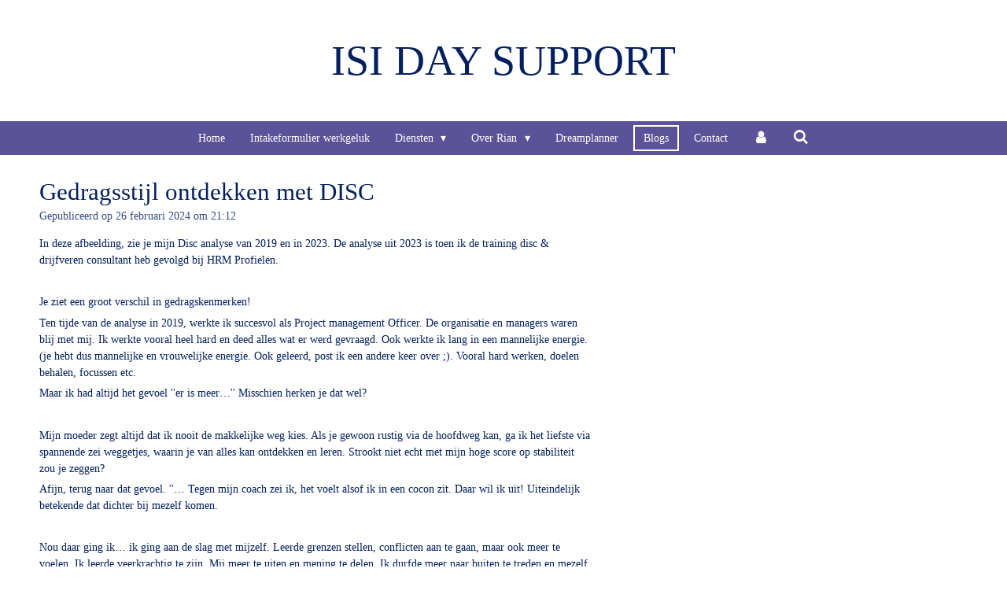

--- FILE ---
content_type: text/html; charset=UTF-8
request_url: https://www.isidaysupport.nl/blogs/1695400_gedragsstijl-ontdekken-met-disc
body_size: 13509
content:
<!DOCTYPE html>
<html lang="nl">
    <head>
        <meta http-equiv="Content-Type" content="text/html; charset=utf-8">
        <meta name="viewport" content="width=device-width, initial-scale=1.0, maximum-scale=5.0">
        <meta http-equiv="X-UA-Compatible" content="IE=edge">
        <link rel="canonical" href="https://www.isidaysupport.nl/blogs/1695400_gedragsstijl-ontdekken-met-disc">
        <link rel="sitemap" type="application/xml" href="https://www.isidaysupport.nl/sitemap.xml">
        <meta property="og:title" content="Gedragsstijl ontdekken met DISC / Blogs | ISI DAY SUPPORT">
        <meta property="og:url" content="https://www.isidaysupport.nl/blogs/1695400_gedragsstijl-ontdekken-met-disc">
        <base href="https://www.isidaysupport.nl/">
        <meta name="description" property="og:description" content="Door de DISC analyse, had ik inzicht in mijn huidige gedragsstijl, en wat ik wilde ontwikkelen. In deze blog leg ik uit hoe de DISC analyse mij daarbij heeft geholpen.">
                <script nonce="52c237287765d72d5d399c8b180c754f">
            
            window.JOUWWEB = window.JOUWWEB || {};
            window.JOUWWEB.application = window.JOUWWEB.application || {};
            window.JOUWWEB.application = {"backends":[{"domain":"jouwweb.nl","freeDomain":"jouwweb.site"},{"domain":"webador.com","freeDomain":"webadorsite.com"},{"domain":"webador.de","freeDomain":"webadorsite.com"},{"domain":"webador.fr","freeDomain":"webadorsite.com"},{"domain":"webador.es","freeDomain":"webadorsite.com"},{"domain":"webador.it","freeDomain":"webadorsite.com"},{"domain":"jouwweb.be","freeDomain":"jouwweb.site"},{"domain":"webador.ie","freeDomain":"webadorsite.com"},{"domain":"webador.co.uk","freeDomain":"webadorsite.com"},{"domain":"webador.at","freeDomain":"webadorsite.com"},{"domain":"webador.be","freeDomain":"webadorsite.com"},{"domain":"webador.ch","freeDomain":"webadorsite.com"},{"domain":"webador.ch","freeDomain":"webadorsite.com"},{"domain":"webador.mx","freeDomain":"webadorsite.com"},{"domain":"webador.com","freeDomain":"webadorsite.com"},{"domain":"webador.dk","freeDomain":"webadorsite.com"},{"domain":"webador.se","freeDomain":"webadorsite.com"},{"domain":"webador.no","freeDomain":"webadorsite.com"},{"domain":"webador.fi","freeDomain":"webadorsite.com"},{"domain":"webador.ca","freeDomain":"webadorsite.com"},{"domain":"webador.ca","freeDomain":"webadorsite.com"},{"domain":"webador.pl","freeDomain":"webadorsite.com"},{"domain":"webador.com.au","freeDomain":"webadorsite.com"},{"domain":"webador.nz","freeDomain":"webadorsite.com"}],"editorLocale":"nl-NL","editorTimezone":"Europe\/Amsterdam","editorLanguage":"nl","analytics4TrackingId":"G-E6PZPGE4QM","analyticsDimensions":[],"backendDomain":"www.jouwweb.nl","backendShortDomain":"jouwweb.nl","backendKey":"jouwweb-nl","freeWebsiteDomain":"jouwweb.site","noSsl":false,"build":{"reference":"bdb0db9"},"linkHostnames":["www.jouwweb.nl","www.webador.com","www.webador.de","www.webador.fr","www.webador.es","www.webador.it","www.jouwweb.be","www.webador.ie","www.webador.co.uk","www.webador.at","www.webador.be","www.webador.ch","fr.webador.ch","www.webador.mx","es.webador.com","www.webador.dk","www.webador.se","www.webador.no","www.webador.fi","www.webador.ca","fr.webador.ca","www.webador.pl","www.webador.com.au","www.webador.nz"],"assetsUrl":"https:\/\/assets.jwwb.nl","loginUrl":"https:\/\/www.jouwweb.nl\/inloggen","publishUrl":"https:\/\/www.jouwweb.nl\/v2\/website\/1747545\/publish-proxy","adminUserOrIp":false,"pricing":{"plans":{"lite":{"amount":"700","currency":"EUR"},"pro":{"amount":"1200","currency":"EUR"},"business":{"amount":"2400","currency":"EUR"}},"yearlyDiscount":{"price":{"amount":"0","currency":"EUR"},"ratio":0,"percent":"0%","discountPrice":{"amount":"0","currency":"EUR"},"termPricePerMonth":{"amount":"0","currency":"EUR"},"termPricePerYear":{"amount":"0","currency":"EUR"}}},"hcUrl":{"add-product-variants":"https:\/\/help.jouwweb.nl\/hc\/nl\/articles\/28594307773201","basic-vs-advanced-shipping":"https:\/\/help.jouwweb.nl\/hc\/nl\/articles\/28594268794257","html-in-head":"https:\/\/help.jouwweb.nl\/hc\/nl\/articles\/28594336422545","link-domain-name":"https:\/\/help.jouwweb.nl\/hc\/nl\/articles\/28594325307409","optimize-for-mobile":"https:\/\/help.jouwweb.nl\/hc\/nl\/articles\/28594312927121","seo":"https:\/\/help.jouwweb.nl\/hc\/nl\/sections\/28507243966737","transfer-domain-name":"https:\/\/help.jouwweb.nl\/hc\/nl\/articles\/28594325232657","website-not-secure":"https:\/\/help.jouwweb.nl\/hc\/nl\/articles\/28594252935825"}};
            window.JOUWWEB.brand = {"type":"jouwweb","name":"JouwWeb","domain":"JouwWeb.nl","supportEmail":"support@jouwweb.nl"};
                    
                window.JOUWWEB = window.JOUWWEB || {};
                window.JOUWWEB.websiteRendering = {"locale":"nl-NL","timezone":"Europe\/Amsterdam","routes":{"api\/upload\/product-field":"\/_api\/upload\/product-field","checkout\/cart":"\/winkelwagen","payment":"\/bestelling-afronden\/:publicOrderId","payment\/forward":"\/bestelling-afronden\/:publicOrderId\/forward","public-order":"\/bestelling\/:publicOrderId","checkout\/authorize":"\/winkelwagen\/authorize\/:gateway","wishlist":"\/verlanglijst"}};
                                                    window.JOUWWEB.website = {"id":1747545,"locale":"nl-NL","enabled":true,"title":"ISI DAY SUPPORT","hasTitle":true,"roleOfLoggedInUser":null,"ownerLocale":"nl-NL","plan":"business","freeWebsiteDomain":"jouwweb.site","backendKey":"jouwweb-nl","currency":"EUR","defaultLocale":"nl-NL","url":"https:\/\/www.isidaysupport.nl\/","homepageSegmentId":6556937,"category":"webshop","isOffline":false,"isPublished":true,"locales":["nl-NL"],"allowed":{"ads":false,"credits":true,"externalLinks":true,"slideshow":true,"customDefaultSlideshow":true,"hostedAlbums":true,"moderators":true,"mailboxQuota":10,"statisticsVisitors":true,"statisticsDetailed":true,"statisticsMonths":-1,"favicon":true,"password":true,"freeDomains":1,"freeMailAccounts":1,"canUseLanguages":false,"fileUpload":true,"legacyFontSize":false,"webshop":true,"products":-1,"imageText":false,"search":true,"audioUpload":true,"videoUpload":5000,"allowDangerousForms":false,"allowHtmlCode":true,"mobileBar":true,"sidebar":true,"poll":false,"allowCustomForms":true,"allowBusinessListing":true,"allowCustomAnalytics":true,"allowAccountingLink":true,"digitalProducts":true,"sitemapElement":false},"mobileBar":{"enabled":true,"theme":"accent","email":{"active":true,"value":"info@isidaysupport.nl"},"location":{"active":false},"phone":{"active":true,"value":"+31610029087"},"whatsapp":{"active":false},"social":{"active":true,"network":"linkedin","value":"in\/rian-van-holsteijn-13912b47"}},"webshop":{"enabled":true,"currency":"EUR","taxEnabled":true,"taxInclusive":false,"vatDisclaimerVisible":false,"orderNotice":null,"orderConfirmation":"<p>Gelukt! De eerste stap naar een Easy day!<br \/>Je ontvangt via de mail een intakeformulier voor de workshop.<br \/><br \/>Groetjes,<br \/>Rian<\/p>","freeShipping":false,"freeShippingAmount":"0.00","shippingDisclaimerVisible":false,"pickupAllowed":false,"couponAllowed":true,"detailsPageAvailable":true,"socialMediaVisible":true,"termsPage":null,"termsPageUrl":null,"extraTerms":null,"pricingVisible":true,"orderButtonVisible":true,"shippingAdvanced":false,"shippingAdvancedBackEnd":false,"soldOutVisible":true,"backInStockNotificationEnabled":false,"canAddProducts":true,"nextOrderNumber":32,"allowedServicePoints":[],"sendcloudConfigured":false,"sendcloudFallbackPublicKey":"a3d50033a59b4a598f1d7ce7e72aafdf","taxExemptionAllowed":true,"invoiceComment":null,"emptyCartVisible":false,"minimumOrderPrice":null,"productNumbersEnabled":false,"wishlistEnabled":false,"hideTaxOnCart":false},"isTreatedAsWebshop":true};                            window.JOUWWEB.cart = {"products":[],"coupon":null,"shippingCountryCode":null,"shippingChoice":null,"breakdown":[]};                            window.JOUWWEB.scripts = ["website-rendering\/webshop"];                        window.parent.JOUWWEB.colorPalette = window.JOUWWEB.colorPalette;
        </script>
                <title>Gedragsstijl ontdekken met DISC / Blogs | ISI DAY SUPPORT</title>
                                            <link href="https://primary.jwwb.nl/public/n/h/z/temp-mzsdfyitcgwwsqsdodsg/touch-icon-iphone.png?bust=1682500679" rel="apple-touch-icon" sizes="60x60">                                                <link href="https://primary.jwwb.nl/public/n/h/z/temp-mzsdfyitcgwwsqsdodsg/touch-icon-ipad.png?bust=1682500679" rel="apple-touch-icon" sizes="76x76">                                                <link href="https://primary.jwwb.nl/public/n/h/z/temp-mzsdfyitcgwwsqsdodsg/touch-icon-iphone-retina.png?bust=1682500679" rel="apple-touch-icon" sizes="120x120">                                                <link href="https://primary.jwwb.nl/public/n/h/z/temp-mzsdfyitcgwwsqsdodsg/touch-icon-ipad-retina.png?bust=1682500679" rel="apple-touch-icon" sizes="152x152">                                                <link href="https://primary.jwwb.nl/public/n/h/z/temp-mzsdfyitcgwwsqsdodsg/favicon.png?bust=1682500679" rel="shortcut icon">                                                <link href="https://primary.jwwb.nl/public/n/h/z/temp-mzsdfyitcgwwsqsdodsg/favicon.png?bust=1682500679" rel="icon">                                        <meta property="og:image" content="https&#x3A;&#x2F;&#x2F;primary.jwwb.nl&#x2F;public&#x2F;n&#x2F;h&#x2F;z&#x2F;temp-mzsdfyitcgwwsqsdodsg&#x2F;s2c20z&#x2F;disc1.png">
                    <meta property="og:image" content="https&#x3A;&#x2F;&#x2F;primary.jwwb.nl&#x2F;public&#x2F;n&#x2F;h&#x2F;z&#x2F;temp-mzsdfyitcgwwsqsdodsg&#x2F;knj1qe&#x2F;disc2.png">
                                    <meta name="twitter:card" content="summary_large_image">
                        <meta property="twitter:image" content="https&#x3A;&#x2F;&#x2F;primary.jwwb.nl&#x2F;public&#x2F;n&#x2F;h&#x2F;z&#x2F;temp-mzsdfyitcgwwsqsdodsg&#x2F;s2c20z&#x2F;disc1.png">
                                                    <script src="https://www.google.com/recaptcha/enterprise.js?hl=nl&amp;render=explicit" nonce="52c237287765d72d5d399c8b180c754f" data-turbo-track="reload"></script>
<script src="https://plausible.io/js/script.manual.js" nonce="52c237287765d72d5d399c8b180c754f" data-turbo-track="reload" defer data-domain="shard20.jouwweb.nl"></script>
<script src="https://assets.jwwb.nl/assets/build/website-rendering/nl-NL.js?bust=af8dcdef13a1895089e9" nonce="52c237287765d72d5d399c8b180c754f" data-turbo-track="reload" defer></script>
<script src="https://assets.jwwb.nl/assets/website-rendering/runtime.cee983c75391f900fb05.js?bust=4ce5de21b577bc4120dd" nonce="52c237287765d72d5d399c8b180c754f" data-turbo-track="reload" defer></script>
<script src="https://assets.jwwb.nl/assets/website-rendering/812.881ee67943804724d5af.js?bust=78ab7ad7d6392c42d317" nonce="52c237287765d72d5d399c8b180c754f" data-turbo-track="reload" defer></script>
<script src="https://assets.jwwb.nl/assets/website-rendering/main.5cc2a9179e0462270809.js?bust=47fa63093185ee0400ae" nonce="52c237287765d72d5d399c8b180c754f" data-turbo-track="reload" defer></script>
<link rel="preload" href="https://assets.jwwb.nl/assets/website-rendering/styles.c611799110a447e67981.css?bust=226f06dc4f39cd5a64cc" as="style">
<link rel="preload" href="https://assets.jwwb.nl/assets/website-rendering/fonts/icons-website-rendering/font/website-rendering.woff2?bust=bd2797014f9452dadc8e" as="font" crossorigin>
<link rel="stylesheet" type="text/css" href="https://assets.jwwb.nl/assets/website-rendering/styles.c611799110a447e67981.css?bust=226f06dc4f39cd5a64cc" nonce="52c237287765d72d5d399c8b180c754f" data-turbo-track="dynamic">
<link rel="preconnect" href="https://assets.jwwb.nl">
<link rel="stylesheet" type="text/css" href="https://primary.jwwb.nl/public/n/h/z/temp-mzsdfyitcgwwsqsdodsg/style.css?bust=1768824283" nonce="52c237287765d72d5d399c8b180c754f" data-turbo-track="dynamic">    </head>
    <body
        id="top"
        class="jw-is-no-slideshow jw-header-is-text jw-is-segment-post jw-is-frontend jw-is-no-sidebar jw-is-no-messagebar jw-is-no-touch-device jw-is-no-mobile"
                                    data-jouwweb-page="1695400"
                                                data-jouwweb-segment-id="1695400"
                                                data-jouwweb-segment-type="post"
                                                data-template-threshold="1020"
                                                data-template-name="clean&#x7C;blanco&#x7C;blanco-banner"
                            itemscope
        itemtype="https://schema.org/NewsArticle"
    >
                                    <meta itemprop="url" content="https://www.isidaysupport.nl/blogs/1695400_gedragsstijl-ontdekken-met-disc">
        <a href="#main-content" class="jw-skip-link">
            Ga direct naar de hoofdinhoud        </a>
        <div class="jw-background"></div>
        <div class="jw-body">
            <div class="jw-mobile-menu jw-mobile-is-text js-mobile-menu">
            <button
            type="button"
            class="jw-mobile-menu__button jw-mobile-toggle"
            aria-label="Open / sluit menu"
        >
            <span class="jw-icon-burger"></span>
        </button>
        <div class="jw-mobile-header jw-mobile-header--text">
        <a            class="jw-mobile-header-content"
                            href="/"
                        >
                                        <div class="jw-mobile-text">
                    <span style="font-size: 150%;">ISI DAY SUPPORT</span>                </div>
                    </a>
    </div>

        <a
        href="/winkelwagen"
        class="jw-mobile-menu__button jw-mobile-header-cart jw-mobile-header-cart--hidden jw-mobile-menu__button--dummy"
        aria-label="Bekijk winkelwagen"
    >
        <span class="jw-icon-badge-wrapper">
            <span class="website-rendering-icon-basket" aria-hidden="true"></span>
            <span class="jw-icon-badge hidden" aria-hidden="true"></span>
        </span>
    </a>
    
    </div>
    <div class="jw-mobile-menu-search jw-mobile-menu-search--hidden">
        <form
            action="/zoeken"
            method="get"
            class="jw-mobile-menu-search__box"
        >
            <input
                type="text"
                name="q"
                value=""
                placeholder="Zoeken..."
                class="jw-mobile-menu-search__input"
                aria-label="Zoeken"
            >
            <button type="submit" class="jw-btn jw-btn--style-flat jw-mobile-menu-search__button" aria-label="Zoeken">
                <span class="website-rendering-icon-search" aria-hidden="true"></span>
            </button>
            <button type="button" class="jw-btn jw-btn--style-flat jw-mobile-menu-search__button js-cancel-search" aria-label="Zoekopdracht annuleren">
                <span class="website-rendering-icon-cancel" aria-hidden="true"></span>
            </button>
        </form>
    </div>
            <div class="topmenu">
    <header>
        <div class="topmenu-inner js-topbar-content-container">
            <div class="jw-header-logo">
        <div
    class="jw-header jw-header-title-container jw-header-text jw-header-text-toggle"
    data-stylable="true"
>
    <a        id="jw-header-title"
        class="jw-header-title"
                    href="/"
            >
        <span style="font-size: 150%;">ISI DAY SUPPORT</span>    </a>
</div>
</div>
            <nav class="menu jw-menu-copy">
                <ul
    id="jw-menu"
    class="jw-menu jw-menu-horizontal"
            >
            <li
    class="jw-menu-item"
>
        <a        class="jw-menu-link"
        href="/"                                            data-page-link-id="6556937"
                            >
                <span class="">
            Home        </span>
            </a>
                </li>
            <li
    class="jw-menu-item"
>
        <a        class="jw-menu-link"
        href="/intakeformulier-werkgeluk"                                            data-page-link-id="10188338"
                            >
                <span class="">
            Intakeformulier werkgeluk        </span>
            </a>
                </li>
            <li
    class="jw-menu-item jw-menu-has-submenu"
>
        <a        class="jw-menu-link"
        href="/diensten-1"                                            data-page-link-id="17229247"
                            >
                <span class="">
            Diensten        </span>
                    <span class="jw-arrow jw-arrow-toplevel"></span>
            </a>
                    <ul
            class="jw-submenu"
                    >
                            <li
    class="jw-menu-item"
>
        <a        class="jw-menu-link"
        href="/diensten-1/individuele-werkgelukcoaching"                                            data-page-link-id="26544671"
                            >
                <span class="">
            Individuele werkgelukcoaching        </span>
            </a>
                </li>
                            <li
    class="jw-menu-item"
>
        <a        class="jw-menu-link"
        href="/diensten-1/freelance-scrum-master"                                            data-page-link-id="6593614"
                            >
                <span class="">
            Freelance Scrum Master        </span>
            </a>
                </li>
                            <li
    class="jw-menu-item"
>
        <a        class="jw-menu-link"
        href="/diensten-1/disc-en-drijfveren-analyse"                                            data-page-link-id="13334132"
                            >
                <span class="">
            DISC- en drijfveren analyse        </span>
            </a>
                </li>
                    </ul>
        </li>
            <li
    class="jw-menu-item jw-menu-has-submenu"
>
        <a        class="jw-menu-link"
        href="/over-rian"                                            data-page-link-id="6557058"
                            >
                <span class="">
            Over Rian        </span>
                    <span class="jw-arrow jw-arrow-toplevel"></span>
            </a>
                    <ul
            class="jw-submenu"
                    >
                            <li
    class="jw-menu-item"
>
        <a        class="jw-menu-link"
        href="/over-rian/missie-visie"                                            data-page-link-id="26556959"
                            >
                <span class="">
            Missie, visie        </span>
            </a>
                </li>
                    </ul>
        </li>
            <li
    class="jw-menu-item"
>
        <a        class="jw-menu-link"
        href="/dreamplanner"                                            data-page-link-id="9182296"
                            >
                <span class="">
            Dreamplanner        </span>
            </a>
                </li>
            <li
    class="jw-menu-item jw-menu-is-active"
>
        <a        class="jw-menu-link js-active-menu-item"
        href="/blogs"                                            data-page-link-id="7558547"
                            >
                <span class="">
            Blogs        </span>
            </a>
                </li>
            <li
    class="jw-menu-item"
>
        <a        class="jw-menu-link"
        href="/contact"                                            data-page-link-id="6575791"
                            >
                <span class="">
            Contact        </span>
            </a>
                </li>
            <li
    class="jw-menu-item"
>
        <a        class="jw-menu-link jw-menu-link--icon"
        href="/account"                                                            title="Account"
            >
                                <span class="website-rendering-icon-user"></span>
                            <span class="hidden-desktop-horizontal-menu">
            Account        </span>
            </a>
                </li>
            <li
    class="jw-menu-item jw-menu-search-item"
>
        <button        class="jw-menu-link jw-menu-link--icon jw-text-button"
                                                                    title="Zoeken"
            >
                                <span class="website-rendering-icon-search"></span>
                            <span class="hidden-desktop-horizontal-menu">
            Zoeken        </span>
            </button>
                
            <div class="jw-popover-container jw-popover-container--inline is-hidden">
                <div class="jw-popover-backdrop"></div>
                <div class="jw-popover">
                    <div class="jw-popover__arrow"></div>
                    <div class="jw-popover__content jw-section-white">
                        <form  class="jw-search" action="/zoeken" method="get">
                            
                            <input class="jw-search__input" type="text" name="q" value="" placeholder="Zoeken..." aria-label="Zoeken" >
                            <button class="jw-search__submit" type="submit" aria-label="Zoeken">
                                <span class="website-rendering-icon-search" aria-hidden="true"></span>
                            </button>
                        </form>
                    </div>
                </div>
            </div>
                        </li>
            <li
    class="jw-menu-item js-menu-cart-item jw-menu-cart-item--hidden"
>
        <a        class="jw-menu-link jw-menu-link--icon"
        href="/winkelwagen"                                                            title="Winkelwagen"
            >
                                    <span class="jw-icon-badge-wrapper">
                        <span class="website-rendering-icon-basket"></span>
                                            <span class="jw-icon-badge hidden">
                    0                </span>
                            <span class="hidden-desktop-horizontal-menu">
            Winkelwagen        </span>
            </a>
                </li>
    
    </ul>

    <script nonce="52c237287765d72d5d399c8b180c754f" id="jw-mobile-menu-template" type="text/template">
        <ul id="jw-menu" class="jw-menu jw-menu-horizontal jw-menu-spacing--mobile-bar">
                            <li
    class="jw-menu-item jw-menu-search-item"
>
                
                 <li class="jw-menu-item jw-mobile-menu-search-item">
                    <form class="jw-search" action="/zoeken" method="get">
                        <input class="jw-search__input" type="text" name="q" value="" placeholder="Zoeken..." aria-label="Zoeken">
                        <button class="jw-search__submit" type="submit" aria-label="Zoeken">
                            <span class="website-rendering-icon-search" aria-hidden="true"></span>
                        </button>
                    </form>
                </li>
                        </li>
                            <li
    class="jw-menu-item"
>
        <a        class="jw-menu-link"
        href="/"                                            data-page-link-id="6556937"
                            >
                <span class="">
            Home        </span>
            </a>
                </li>
                            <li
    class="jw-menu-item"
>
        <a        class="jw-menu-link"
        href="/intakeformulier-werkgeluk"                                            data-page-link-id="10188338"
                            >
                <span class="">
            Intakeformulier werkgeluk        </span>
            </a>
                </li>
                            <li
    class="jw-menu-item jw-menu-has-submenu"
>
        <a        class="jw-menu-link"
        href="/diensten-1"                                            data-page-link-id="17229247"
                            >
                <span class="">
            Diensten        </span>
                    <span class="jw-arrow jw-arrow-toplevel"></span>
            </a>
                    <ul
            class="jw-submenu"
                    >
                            <li
    class="jw-menu-item"
>
        <a        class="jw-menu-link"
        href="/diensten-1/individuele-werkgelukcoaching"                                            data-page-link-id="26544671"
                            >
                <span class="">
            Individuele werkgelukcoaching        </span>
            </a>
                </li>
                            <li
    class="jw-menu-item"
>
        <a        class="jw-menu-link"
        href="/diensten-1/freelance-scrum-master"                                            data-page-link-id="6593614"
                            >
                <span class="">
            Freelance Scrum Master        </span>
            </a>
                </li>
                            <li
    class="jw-menu-item"
>
        <a        class="jw-menu-link"
        href="/diensten-1/disc-en-drijfveren-analyse"                                            data-page-link-id="13334132"
                            >
                <span class="">
            DISC- en drijfveren analyse        </span>
            </a>
                </li>
                    </ul>
        </li>
                            <li
    class="jw-menu-item jw-menu-has-submenu"
>
        <a        class="jw-menu-link"
        href="/over-rian"                                            data-page-link-id="6557058"
                            >
                <span class="">
            Over Rian        </span>
                    <span class="jw-arrow jw-arrow-toplevel"></span>
            </a>
                    <ul
            class="jw-submenu"
                    >
                            <li
    class="jw-menu-item"
>
        <a        class="jw-menu-link"
        href="/over-rian/missie-visie"                                            data-page-link-id="26556959"
                            >
                <span class="">
            Missie, visie        </span>
            </a>
                </li>
                    </ul>
        </li>
                            <li
    class="jw-menu-item"
>
        <a        class="jw-menu-link"
        href="/dreamplanner"                                            data-page-link-id="9182296"
                            >
                <span class="">
            Dreamplanner        </span>
            </a>
                </li>
                            <li
    class="jw-menu-item jw-menu-is-active"
>
        <a        class="jw-menu-link js-active-menu-item"
        href="/blogs"                                            data-page-link-id="7558547"
                            >
                <span class="">
            Blogs        </span>
            </a>
                </li>
                            <li
    class="jw-menu-item"
>
        <a        class="jw-menu-link"
        href="/contact"                                            data-page-link-id="6575791"
                            >
                <span class="">
            Contact        </span>
            </a>
                </li>
                            <li
    class="jw-menu-item"
>
        <a        class="jw-menu-link jw-menu-link--icon"
        href="/account"                                                            title="Account"
            >
                                <span class="website-rendering-icon-user"></span>
                            <span class="hidden-desktop-horizontal-menu">
            Account        </span>
            </a>
                </li>
            
                    </ul>
    </script>
            </nav>
        </div>
    </header>
</div>
<script nonce="52c237287765d72d5d399c8b180c754f">
    var backgroundElement = document.querySelector('.jw-background');

    JOUWWEB.templateConfig = {
        header: {
            selector: '.topmenu',
            mobileSelector: '.jw-mobile-menu',
            updatePusher: function (height, state) {

                if (state === 'desktop') {
                    // Expose the header height as a custom property so
                    // we can use this to set the background height in CSS.
                    if (backgroundElement && height) {
                        backgroundElement.setAttribute('style', '--header-height: ' + height + 'px;');
                    }
                } else if (state === 'mobile') {
                    $('.jw-menu-clone .jw-menu').css('margin-top', height);
                }
            },
        },
    };
</script>
<div class="main-content">
    
<main id="main-content" class="block-content">
    <div data-section-name="content" class="jw-section jw-section-content jw-responsive">
        
<div class="jw-strip jw-strip--default jw-strip--style-color jw-strip--primary jw-strip--color-default jw-strip--padding-start"><div class="jw-strip__content-container"><div class="jw-strip__content jw-responsive">    
                    
    <h1
        class="jw-heading jw-heading-130 heading__no-margin jw-news-page__heading-without-margin js-editor-open-settings"
        itemprop="headline"
    >
        Gedragsstijl ontdekken met DISC    </h1>
            <div class="jw-news-page__meta js-editor-open-settings">
                                                        <meta itemprop="image" content="https://primary.jwwb.nl/public/n/h/z/temp-mzsdfyitcgwwsqsdodsg/s2c20z/disc1.png">
                                        <meta itemprop="datePublished" content="2024-02-26T20:12:08+00:00">
                Gepubliceerd op 26 februari 2024 om 21:12                                                                <span
            itemscope
            itemprop="publisher"
            itemtype="https://schema.org/Organization"
        ><meta
                    itemprop="url"
                    content="https://www.isidaysupport.nl/"
                ><meta
                    itemprop="name"
                    content="ISI DAY SUPPORT"
                ><span
            itemscope
            itemprop="logo"
            itemtype="https://schema.org/ImageObject"
        ><meta
                    itemprop="url"
                    content="https://primary.jwwb.nl/public/n/h/z/temp-mzsdfyitcgwwsqsdodsg/nfnz4k/LOGONIEUW.jpg?enable-io=true&amp;enable=upscale&amp;height=60"
                ><meta
                    itemprop="width"
                    content="61"
                ><meta
                    itemprop="height"
                    content="60"
                ></span><meta
                    itemprop="email"
                    content="info@isidaysupport.nl"
                ><meta
                    itemprop="telephone"
                    content="+31610029087"
                ></span>                    </div>
    </div></div></div>
<div class="news-page-content-container">
    <div
    id="jw-element-290580775"
    data-jw-element-id="290580775"
        class="jw-tree-node jw-element jw-strip-root jw-tree-container jw-responsive jw-node-is-first-child jw-node-is-last-child"
>
    <div
    id="jw-element-347469805"
    data-jw-element-id="347469805"
        class="jw-tree-node jw-element jw-strip jw-tree-container jw-responsive jw-strip--default jw-strip--style-color jw-strip--color-default jw-strip--padding-both jw-node-is-first-child jw-strip--primary jw-node-is-last-child"
>
    <div class="jw-strip__content-container"><div class="jw-strip__content jw-responsive"><div
    id="jw-element-290582356"
    data-jw-element-id="290582356"
        class="jw-tree-node jw-element jw-columns jw-tree-container jw-responsive jw-tree-horizontal jw-columns--mode-flex jw-node-is-first-child jw-node-is-last-child"
>
    <div
    id="jw-element-290582357"
    data-jw-element-id="290582357"
            style="width: 59.343223870645%"
        class="jw-tree-node jw-element jw-column jw-tree-container jw-responsive jw-node-is-first-child"
>
    <div
    id="jw-element-290581088"
    data-jw-element-id="290581088"
        class="jw-tree-node jw-element jw-image-text jw-node-is-first-child jw-node-is-last-child"
>
    <div class="jw-element-imagetext-text">
            <p>In deze afbeelding, zie je mijn Disc analyse van 2019 en in 2023. De analyse uit 2023 is toen ik de training disc &amp; drijfveren consultant heb gevolgd bij HRM Profielen.</p>
<p>&nbsp;</p>
<p>Je ziet een groot verschil in gedragskenmerken!</p>
<p>Ten tijde van de analyse in 2019, werkte ik succesvol als Project management Officer. De organisatie en managers waren blij met mij. Ik werkte vooral heel hard en deed alles wat er werd gevraagd. Ook werkte ik lang in een mannelijke energie. (je hebt dus mannelijke en vrouwelijke energie. Ook geleerd, post ik een andere keer over ;). Vooral hard werken, doelen behalen, focussen etc.</p>
<p>Maar ik had altijd het gevoel ''er is meer&hellip;'' Misschien herken je dat wel?</p>
<p>&nbsp;</p>
<p>Mijn moeder zegt altijd dat ik nooit de makkelijke weg kies. Als je gewoon rustig via de hoofdweg kan, ga ik het liefste via spannende zei weggetjes, waarin je van alles kan ontdekken en leren. Strookt niet echt met mijn hoge score op stabiliteit zou je zeggen?</p>
<p>Afijn, terug naar dat gevoel. ''&hellip; Tegen mijn coach zei ik, het voelt alsof ik in een cocon zit. Daar wil ik uit! Uiteindelijk betekende dat dichter bij mezelf komen.</p>
<p>&nbsp;</p>
<p>Nou daar ging ik&hellip; ik ging aan de slag met mijzelf. Leerde grenzen stellen, conflicten aan te gaan, maar ook meer te voelen. Ik leerde veerkrachtig te zijn. Mij meer te uiten en mening te delen. Ik durfde meer naar buiten te treden en mezelf te laten zien.</p>
<p>En de onnodige ballast van mijn rugzak af te doen.</p>
<p>In 2020 startte ik mijn onderneming Isi day support, en ging op ontdekkingsreis.</p>
<p>Mijn creativiteit werd aangeboord. Workshops geven aan de Haagse Hogeschool, de training ''structuur in je werkdag'' ontwikkelen en geven, de Dreamplanner ontwikkelen enz.</p>
<p>&nbsp;</p>
<p>Je ziet aan de DISC analyse in 2023 dat mijn score is veranderd. Mijn ''blauwe gedrag&rdquo;<br />( nauwkeurig, perfectionistisch, systematisch) is niet zichtbaar, terwijl dat eerst mijn hoogste score was in mijn responsstijl. Ik laat veel meer ''geel'' gedrag (openhartig, expressief, creatief) zien. De DISC analyse hielp mij inzicht te geven in mijn gedrag en wat ik mocht ontwikkelen. Door mijn ontwikkeling laat ik nu dus ander gedrag zien. En dat betekend verandering voor mijn omgeving.</p>
<p>&nbsp;</p>
<p>En daar werd ik mee geconfronteerd in mijn opdracht als PMO. Het technische, structurele, systematische werk past minder meer bij mij. In ieder geval niet meer alleen maar.</p>
<p>&nbsp;</p>
<p>Wat wel? Meer;</p>
<p>- Faciliteren (van (scrum)events)</p>
<p><span>- Verbinden</span></p>
<p>- Ondersteunen</p>
<p>- Organiseren</p>
<p>- Cre&euml;ren</p>
<p>- Sparren</p>
<p><span>- Begeleiden / Coachen</span></p>
<p>&nbsp;</p>
<p>Het analysen van menselijk gedrag vind ik al mijn hele leven interessant. Het cre&euml;ren van harmonie en een veilige sfeer is iets wat van nature doe.</p>
<p>Ben je ook benieuwd naar jou gedrags- en communicatie voorkeuren? In welke omgeving jij floreert?</p>
<p>Om zo sneller bij je doel te komen?</p>
<p>Dan is de DISC &amp; Drijfveren analyse een methode die je daarbij kan helpen. Kijk op <a data-jwlink-type="page" data-jwlink-identifier="13334132" data-jwlink-title="DISC- en drijfveren analyse" href="/diensten-1/disc-en-drijfveren-analyse">DISC &amp; Drijfveren analyse</a> voor meer info.</p>    </div>
</div></div><div
    id="jw-element-290582437"
    data-jw-element-id="290582437"
            style="width: 7.3178863143857%"
        class="jw-tree-node jw-element jw-column jw-tree-container jw-responsive"
>
    <div
    id="jw-element-290582438"
    data-jw-element-id="290582438"
        class="jw-tree-node jw-element jw-spacer jw-node-is-first-child jw-node-is-last-child"
>
    <div
    class="jw-element-spacer-container "
    style="height: 50px"
>
    </div>
</div></div><div
    id="jw-element-290582358"
    data-jw-element-id="290582358"
            style="width: 33.338889814969%"
        class="jw-tree-node jw-element jw-column jw-tree-container jw-responsive jw-node-is-last-child"
>
    <div
    id="jw-element-290583061"
    data-jw-element-id="290583061"
        class="jw-tree-node jw-element jw-spacer jw-node-is-first-child"
>
    <div
    class="jw-element-spacer-container "
    style="height: 148px"
>
    </div>
</div><div
    id="jw-element-290582359"
    data-jw-element-id="290582359"
        class="jw-tree-node jw-element jw-image"
>
    <div
    class="jw-intent jw-element-image jw-element-content jw-element-image-is-left"
            style="width: 100%;"
    >
            
        
                <picture
            class="jw-element-image__image-wrapper jw-image-is-square jw-intrinsic"
            style="padding-top: 100%;"
        >
                                            <img class="jw-element-image__image jw-intrinsic__item" style="--jw-element-image--pan-x: 0.5; --jw-element-image--pan-y: 0.5;" alt="" src="https://primary.jwwb.nl/public/n/h/z/temp-mzsdfyitcgwwsqsdodsg/disc1.png" srcset="https://primary.jwwb.nl/public/n/h/z/temp-mzsdfyitcgwwsqsdodsg/s2c20z/disc1.png?enable-io=true&amp;width=96 96w, https://primary.jwwb.nl/public/n/h/z/temp-mzsdfyitcgwwsqsdodsg/s2c20z/disc1.png?enable-io=true&amp;width=147 147w, https://primary.jwwb.nl/public/n/h/z/temp-mzsdfyitcgwwsqsdodsg/s2c20z/disc1.png?enable-io=true&amp;width=226 226w, https://primary.jwwb.nl/public/n/h/z/temp-mzsdfyitcgwwsqsdodsg/s2c20z/disc1.png?enable-io=true&amp;width=347 347w, https://primary.jwwb.nl/public/n/h/z/temp-mzsdfyitcgwwsqsdodsg/s2c20z/disc1.png?enable-io=true&amp;width=532 532w, https://primary.jwwb.nl/public/n/h/z/temp-mzsdfyitcgwwsqsdodsg/s2c20z/disc1.png?enable-io=true&amp;width=816 816w, https://primary.jwwb.nl/public/n/h/z/temp-mzsdfyitcgwwsqsdodsg/s2c20z/disc1.png?enable-io=true&amp;width=1252 1252w, https://primary.jwwb.nl/public/n/h/z/temp-mzsdfyitcgwwsqsdodsg/s2c20z/disc1.png?enable-io=true&amp;width=1920 1920w" sizes="auto, min(100vw, 1200px), 100vw" loading="lazy" width="800" height="800">                    </picture>

            </div>
</div><div
    id="jw-element-290582420"
    data-jw-element-id="290582420"
        class="jw-tree-node jw-element jw-spacer"
>
    <div
    class="jw-element-spacer-container "
    style="height: 168px"
>
    </div>
</div><div
    id="jw-element-290582425"
    data-jw-element-id="290582425"
        class="jw-tree-node jw-element jw-image"
>
    <div
    class="jw-intent jw-element-image jw-element-content jw-element-image-is-left"
            style="width: 100%;"
    >
            
        
                <picture
            class="jw-element-image__image-wrapper jw-image-is-square jw-intrinsic"
            style="padding-top: 100%;"
        >
                                            <img class="jw-element-image__image jw-intrinsic__item" style="--jw-element-image--pan-x: 0.5; --jw-element-image--pan-y: 0.5;" alt="" src="https://primary.jwwb.nl/public/n/h/z/temp-mzsdfyitcgwwsqsdodsg/disc2.png" srcset="https://primary.jwwb.nl/public/n/h/z/temp-mzsdfyitcgwwsqsdodsg/knj1qe/disc2.png?enable-io=true&amp;width=96 96w, https://primary.jwwb.nl/public/n/h/z/temp-mzsdfyitcgwwsqsdodsg/knj1qe/disc2.png?enable-io=true&amp;width=147 147w, https://primary.jwwb.nl/public/n/h/z/temp-mzsdfyitcgwwsqsdodsg/knj1qe/disc2.png?enable-io=true&amp;width=226 226w, https://primary.jwwb.nl/public/n/h/z/temp-mzsdfyitcgwwsqsdodsg/knj1qe/disc2.png?enable-io=true&amp;width=347 347w, https://primary.jwwb.nl/public/n/h/z/temp-mzsdfyitcgwwsqsdodsg/knj1qe/disc2.png?enable-io=true&amp;width=532 532w, https://primary.jwwb.nl/public/n/h/z/temp-mzsdfyitcgwwsqsdodsg/knj1qe/disc2.png?enable-io=true&amp;width=816 816w, https://primary.jwwb.nl/public/n/h/z/temp-mzsdfyitcgwwsqsdodsg/knj1qe/disc2.png?enable-io=true&amp;width=1252 1252w, https://primary.jwwb.nl/public/n/h/z/temp-mzsdfyitcgwwsqsdodsg/knj1qe/disc2.png?enable-io=true&amp;width=1920 1920w" sizes="auto, min(100vw, 1200px), 100vw" loading="lazy" width="800" height="800">                    </picture>

            </div>
</div><div
    id="jw-element-290583141"
    data-jw-element-id="290583141"
        class="jw-tree-node jw-element jw-spacer jw-node-is-last-child"
>
    <div
    class="jw-element-spacer-container "
    style="height: 50px"
>
    </div>
</div></div></div></div></div></div></div></div>

<div style="margin-top: .75em" class="jw-strip jw-strip--default jw-strip--style-color jw-strip--color-default"><div class="jw-strip__content-container"><div class="jw-strip__content jw-responsive">    <div class="jw-element-separator-padding">
        <hr class="jw-element-separator jw-text-background" />
    </div>
    </div></div></div><div class="jw-strip jw-strip--default jw-strip--style-color jw-strip--color-default"><div class="jw-strip__content-container"><div class="jw-strip__content jw-responsive"><div
    id="jw-element-"
    data-jw-element-id=""
        class="jw-tree-node jw-element jw-social-share jw-node-is-first-child jw-node-is-last-child"
>
    <div class="jw-element-social-share" style="text-align: left">
    <div class="share-button-container share-button-container--buttons-mini share-button-container--align-left jw-element-content">
                                                                <a
                    class="share-button share-button--facebook jw-element-social-share-button jw-element-social-share-button-facebook "
                                            href=""
                        data-href-template="http://www.facebook.com/sharer/sharer.php?u=[url]"
                                                            rel="nofollow noopener noreferrer"
                    target="_blank"
                >
                    <span class="share-button__icon website-rendering-icon-facebook"></span>
                    <span class="share-button__label">Delen</span>
                </a>
                                                                            <a
                    class="share-button share-button--twitter jw-element-social-share-button jw-element-social-share-button-twitter "
                                            href=""
                        data-href-template="http://x.com/intent/post?text=[url]"
                                                            rel="nofollow noopener noreferrer"
                    target="_blank"
                >
                    <span class="share-button__icon website-rendering-icon-x-logo"></span>
                    <span class="share-button__label">Deel</span>
                </a>
                                                                            <a
                    class="share-button share-button--linkedin jw-element-social-share-button jw-element-social-share-button-linkedin "
                                            href=""
                        data-href-template="http://www.linkedin.com/shareArticle?mini=true&amp;url=[url]"
                                                            rel="nofollow noopener noreferrer"
                    target="_blank"
                >
                    <span class="share-button__icon website-rendering-icon-linkedin"></span>
                    <span class="share-button__label">Share</span>
                </a>
                                                                                        <a
                    class="share-button share-button--whatsapp jw-element-social-share-button jw-element-social-share-button-whatsapp  share-button--mobile-only"
                                            href=""
                        data-href-template="whatsapp://send?text=[url]"
                                                            rel="nofollow noopener noreferrer"
                    target="_blank"
                >
                    <span class="share-button__icon website-rendering-icon-whatsapp"></span>
                    <span class="share-button__label">Delen</span>
                </a>
                                    </div>
    </div>
</div></div></div></div><div class="jw-strip jw-strip--default jw-strip--style-color jw-strip--primary jw-strip--color-default jw-strip--padding-end"><div class="jw-strip__content-container"><div class="jw-strip__content jw-responsive"><div
    id="jw-element-290580776"
    data-jw-element-id="290580776"
        class="jw-tree-node jw-element jw-newsPostComment jw-node-is-first-child jw-node-is-last-child"
>
    <div class="jw-comment-module" data-container-id="1695400">
            <div class="jw-comment-form-container">
            <h2>Reactie plaatsen</h2>
            <div class="jw-comment-form jw-form-container" data-parent-id="0">
    <form method="POST" name="comment">        <div class="jw-element-form-error jw-comment-error"></div>
        <div class="jw-element-form-group"><label for="name" class="jw-element-form-label">Naam *</label><div class="jw-element-form-content"><input type="text" name="name" id="name" maxlength="100" class="form-control&#x20;jw-element-form-input-text" value=""></div></div>        <div class="jw-element-form-group"><label for="email" class="jw-element-form-label">E-mailadres *</label><div class="jw-element-form-content"><input type="email" name="email" id="email" maxlength="200" class="form-control&#x20;jw-element-form-input-text" value=""></div></div>        <div class="jw-element-form-group"><label for="body" class="jw-element-form-label">Bericht *</label><div class="jw-element-form-content"><textarea name="body" id="body" maxlength="5000" class="form-control&#x20;jw-element-form-input-text"></textarea></div></div>        <div class="hidden"><label for="captcha" class="jw-element-form-label">Laat dit veld leeg *</label><div class="jw-element-form-content"><input type="text" name="captcha" id="captcha" class="form-control&#x20;jw-element-form-input-text" value=""></div></div>                                        <input type="hidden" name="captcha-response" data-sitekey="6Lf2k5ApAAAAAHnwq8755XMiirIOTY2Cw_UdHdfa" data-action="COMMENT" id="jwFormhsxZTP_captcha-response" value="">        <div
            class="jw-element-form-group captcha-form-group hidden"
            data-jw-controller="website--form--lazy-captcha-group"        >
            <div class="jw-element-form-content">
                <div class="captcha-widget" data-jw-controller="common--form--captcha-checkbox" data-common--form--captcha-checkbox-action-value="COMMENT" data-common--form--captcha-checkbox-sitekey-value="6Lf2k5ApAAAAAHnwq8755XMiirIOTY2Cw_UdHdfa"></div>                            </div>
        </div>
            <input type="hidden" name="comment-csrf-290580776-main" id="jwForm4Mv8gq_comment-csrf-290580776-main" value="rrGn3JH8k8VwrNKm">        <input type="hidden" name="action" id="jwFormU4Yz72_action" value="new-comment">        <input type="hidden" name="element" id="jwFormasBthW_element" value="290580776">                <div class="jw-element-form-group"><div class="jw-element-form-content"><button type="submit" name="submit" id="jwFormuUkiTr_submit" class="jw-btn jw-btn--size-small">Verstuur reactie</button></div></div>    </form></div>
        </div>
        <div
        class="jw-comments-container "
        data-number-of-comments="0"
        data-comments-per-page=""
    >
        <h2>Reacties</h2>
        <div class="jw-comments jw-comments-real">
                            <div>Er zijn geen reacties geplaatst.</div>
                    </div>
            </div>
    </div>
</div></div></div></div>            </div>
</main>
    </div>
<footer class="block-footer">
    <div
        data-section-name="footer"
        class="jw-section jw-section-footer jw-responsive"
    >
                <div class="jw-strip jw-strip--default jw-strip--style-color jw-strip--primary jw-strip--color-default jw-strip--padding-both"><div class="jw-strip__content-container"><div class="jw-strip__content jw-responsive">            <div
    id="jw-element-101718822"
    data-jw-element-id="101718822"
        class="jw-tree-node jw-element jw-simple-root jw-tree-container jw-responsive jw-node-is-first-child jw-node-is-last-child"
>
    <div
    id="jw-element-466209697"
    data-jw-element-id="466209697"
        class="jw-tree-node jw-element jw-spacer jw-node-is-first-child"
>
    <div
    class="jw-element-spacer-container "
    style="height: 50px"
>
    </div>
</div><div
    id="jw-element-101284229"
    data-jw-element-id="101284229"
        class="jw-tree-node jw-element jw-columns jw-tree-container jw-responsive jw-tree-horizontal jw-columns--mode-flex jw-node-is-last-child"
>
    <div
    id="jw-element-101284230"
    data-jw-element-id="101284230"
            style="width: 50%"
        class="jw-tree-node jw-element jw-column jw-tree-container jw-responsive jw-node-is-first-child"
>
    <div
    id="jw-element-101283977"
    data-jw-element-id="101283977"
        class="jw-tree-node jw-element jw-image-text jw-node-is-first-child"
>
    <div class="jw-element-imagetext-text">
            <p><span>KVK nr.:&nbsp;81051123</span></p>
<p><span>Tel nr. :+31 6 100 29 087</span></p>
<p><span>BTW nr.: NL003523498B25</span></p>
<p><span>E-mail: info@isidaysupport.nl</span></p>    </div>
</div><div
    id="jw-element-101718675"
    data-jw-element-id="101718675"
        class="jw-tree-node jw-element jw-social-follow jw-node-is-last-child"
>
    <div class="jw-element-social-follow jw-element-social-follow--size-m jw-element-social-follow--style-solid jw-element-social-follow--roundness-round"
     style="text-align: left">
    <span class="jw-element-content">
    <a
            href="https://instagram.com/isi_day_support"
            target="_blank"
            rel="noopener"
            style="background-color: #fee2d4; color: #737266"
            class="jw-element-social-follow-profile jw-element-social-follow-profile--medium-instagram"
                    >
            <i class="website-rendering-icon-instagram"></i>
        </a>    </span>
    </div>
</div></div><div
    id="jw-element-101284231"
    data-jw-element-id="101284231"
            style="width: 50%"
        class="jw-tree-node jw-element jw-column jw-tree-container jw-responsive jw-node-is-last-child"
>
    <div
    id="jw-element-101284243"
    data-jw-element-id="101284243"
        class="jw-tree-node jw-element jw-image-text jw-node-is-first-child"
>
    <div class="jw-element-imagetext-text">
            <p>Heb je een vraag of wil je meer informatie?</p>
<p>Plan een vrijblijvend kennismakingsgesprek in!</p>    </div>
</div><div
    id="jw-element-101284232"
    data-jw-element-id="101284232"
        class="jw-tree-node jw-element jw-contact-form jw-node-is-last-child"
>
                <form method="POST" class="jw-form-container jw-form-horizontal">                                    
                <div class="jw-element-form-group"><label for="jwFormUYKa4m_dynamic-form-539450-2104936" class="jw-element-form-label">Naam *</label><div class="jw-element-form-content"><input type="text" name="dynamic-form-539450-2104936" required="required" id="jwFormUYKa4m_dynamic-form-539450-2104936" class="form-control&#x20;jw-element-form-input-text" value=""></div></div>                                                
                <div class="jw-element-form-group"><label for="jwFormkCfvws_dynamic-form-539450-2104937" class="jw-element-form-label">E-mailadres *</label><div class="jw-element-form-content"><input type="email" name="dynamic-form-539450-2104937" required="required" id="jwFormkCfvws_dynamic-form-539450-2104937" class="form-control&#x20;jw-element-form-input-text" value=""></div></div>                                                
                <div class="jw-element-form-group"><label for="jwFormxErQM5_dynamic-form-539450-2104938" class="jw-element-form-label">Bericht *</label><div class="jw-element-form-content"><textarea name="dynamic-form-539450-2104938" required="required" id="jwFormxErQM5_dynamic-form-539450-2104938" class="form-control&#x20;jw-element-form-input-text"></textarea></div></div>                                    <div class="hidden"><label for="jwFormT7ihUG_captcha" class="jw-element-form-label">Laat dit veld leeg</label><div class="jw-element-form-content"><input type="text" name="captcha" id="jwFormT7ihUG_captcha" class="form-control&#x20;jw-element-form-input-text" value=""></div></div>        <input type="hidden" name="csrf_539450" id="jwForm5Z5tct_csrf_539450" value="Qs9wZD5CAv2y17uM">                                        <input type="hidden" name="captcha-response" data-sitekey="6Lf2k5ApAAAAAHnwq8755XMiirIOTY2Cw_UdHdfa" data-action="CONTACT" id="jwFormUxSkJe_captcha-response" value="">        <div
            class="jw-element-form-group captcha-form-group hidden"
            data-jw-controller="website--form--lazy-captcha-group"        >
            <div class="jw-element-form-content">
                <div class="captcha-widget" data-jw-controller="common--form--captcha-checkbox" data-common--form--captcha-checkbox-action-value="CONTACT" data-common--form--captcha-checkbox-sitekey-value="6Lf2k5ApAAAAAHnwq8755XMiirIOTY2Cw_UdHdfa"></div>                            </div>
        </div>
            <div class="jw-element-form-group">
                                        <div class="jw-element-form-content">
                    <button
                        type="submit"
                        class="jw-btn jw-btn--size-small"
                        name="submit"
                    >
                        <span class="jw-btn-caption">Verzenden</span>
                    </button>
                </div>
                    </div>
    </form></div></div></div></div>                            <div class="jw-credits clear">
                    <div class="jw-credits-owner">
                        <div id="jw-footer-text">
                            <div class="jw-footer-text-content">
                                <span style="font-size: 70%;">&copy; 2020 ISI DAY SUPRT</span>                            </div>
                        </div>
                    </div>
                    <div class="jw-credits-right">
                                                <div id="jw-credits-tool">
    <small>
        Powered by <a href="https://www.jouwweb.nl" rel="">JouwWeb</a>    </small>
</div>
                    </div>
                </div>
                    </div></div></div>    </div>
</footer>
            
<div class="jw-bottom-bar__container">
    </div>
<div class="jw-bottom-bar__spacer">
    </div>

            <div id="jw-variable-loaded" style="display: none;"></div>
            <div id="jw-variable-values" style="display: none;">
                                    <span data-jw-variable-key="background-color" class="jw-variable-value-background-color"></span>
                                    <span data-jw-variable-key="background" class="jw-variable-value-background"></span>
                                    <span data-jw-variable-key="font-family" class="jw-variable-value-font-family"></span>
                                    <span data-jw-variable-key="paragraph-color" class="jw-variable-value-paragraph-color"></span>
                                    <span data-jw-variable-key="paragraph-link-color" class="jw-variable-value-paragraph-link-color"></span>
                                    <span data-jw-variable-key="paragraph-font-size" class="jw-variable-value-paragraph-font-size"></span>
                                    <span data-jw-variable-key="heading-color" class="jw-variable-value-heading-color"></span>
                                    <span data-jw-variable-key="heading-link-color" class="jw-variable-value-heading-link-color"></span>
                                    <span data-jw-variable-key="heading-font-size" class="jw-variable-value-heading-font-size"></span>
                                    <span data-jw-variable-key="heading-font-family" class="jw-variable-value-heading-font-family"></span>
                                    <span data-jw-variable-key="menu-text-color" class="jw-variable-value-menu-text-color"></span>
                                    <span data-jw-variable-key="menu-text-link-color" class="jw-variable-value-menu-text-link-color"></span>
                                    <span data-jw-variable-key="menu-text-font-size" class="jw-variable-value-menu-text-font-size"></span>
                                    <span data-jw-variable-key="menu-font-family" class="jw-variable-value-menu-font-family"></span>
                                    <span data-jw-variable-key="menu-capitalize" class="jw-variable-value-menu-capitalize"></span>
                                    <span data-jw-variable-key="website-size" class="jw-variable-value-website-size"></span>
                                    <span data-jw-variable-key="content-color" class="jw-variable-value-content-color"></span>
                                    <span data-jw-variable-key="accent-color" class="jw-variable-value-accent-color"></span>
                                    <span data-jw-variable-key="footer-text-color" class="jw-variable-value-footer-text-color"></span>
                                    <span data-jw-variable-key="footer-text-link-color" class="jw-variable-value-footer-text-link-color"></span>
                                    <span data-jw-variable-key="footer-text-font-size" class="jw-variable-value-footer-text-font-size"></span>
                                    <span data-jw-variable-key="menu-color" class="jw-variable-value-menu-color"></span>
                                    <span data-jw-variable-key="footer-color" class="jw-variable-value-footer-color"></span>
                                    <span data-jw-variable-key="menu-background" class="jw-variable-value-menu-background"></span>
                                    <span data-jw-variable-key="menu-style" class="jw-variable-value-menu-style"></span>
                                    <span data-jw-variable-key="menu-divider" class="jw-variable-value-menu-divider"></span>
                                    <span data-jw-variable-key="menu-lines" class="jw-variable-value-menu-lines"></span>
                            </div>
        </div>
                            <script nonce="52c237287765d72d5d399c8b180c754f" type="application/ld+json">[{"@context":"https:\/\/schema.org","@type":"Organization","url":"https:\/\/www.isidaysupport.nl\/","name":"ISI DAY SUPPORT","logo":{"@type":"ImageObject","url":"https:\/\/primary.jwwb.nl\/public\/n\/h\/z\/temp-mzsdfyitcgwwsqsdodsg\/nfnz4k\/LOGONIEUW.jpg?enable-io=true&enable=upscale&height=60","width":61,"height":60},"email":"info@isidaysupport.nl","telephone":"+31610029087"}]</script>
                <script nonce="52c237287765d72d5d399c8b180c754f">window.JOUWWEB = window.JOUWWEB || {}; window.JOUWWEB.experiment = {"enrollments":{},"defaults":{"only-annual-discount-restart":"3months-50pct","ai-homepage-structures":"on","checkout-shopping-cart-design":"on","ai-page-wizard-ui":"on","payment-cycle-dropdown":"on","trustpilot-checkout":"widget","improved-homepage-structures":"on"}};</script>        <script nonce="52c237287765d72d5d399c8b180c754f">window.plausible = window.plausible || function() { (window.plausible.q = window.plausible.q || []).push(arguments) };plausible('pageview', { props: {website: 1747545 }});</script>                                </body>
</html>
